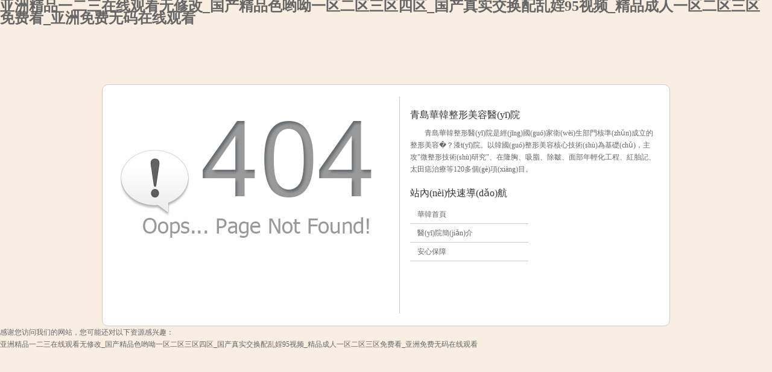

--- FILE ---
content_type: text/html
request_url: http://www.magicdolla.com/news_view_116_160.html
body_size: 3851
content:
<!DOCTYPE html PUBLIC "-//W3C//DTD HTML 4.01 Transitional//EN" "http://www.w3.org/TR/html4/loose.dtd">
<html>
<head>
<meta http-equiv="Content-Type" content="text/html; charset=gb2312">
<title>&#x26;</title>

<meta http-equiv="refresh" content="5;url=/index.html"> 

<style>
* {
	padding:0;
	margin:0;
}
body {
	background-color:#f8eee1;
	font-size:12px;
	color:#666;
	line-height:20px;
}
a {
	text-decoration:none;
	color:#666;
}
ul, li {
	list-style:none;
}
.fl {
	float:left;
}
.fr {
	float:right;
}
.cl:after {
	display:block;
	clear:both;
	height:0;
	overflow:hidden;
	visibility:hidden;
	content:".";
}
.cl {
	clear:both;
*zoom:1;
}
#main {
	width:900px;
	height:360px;
	padding:20px;
	margin:100px auto 0;
	background-color:#fff;
	border:1px solid #ccc;
	border-radius:10px;
}
#main div.fl {
	width:462px;
	height:320px;
	padding:40px 0 0 10px;
	border-right:1px solid #c4c9ce;
}
.search {
	padding:50px 0 0 30px;
}
.search input {
	border-radius:5px;
}
.search input.inp_srh {
	width:248px;
	height:26px;
	padding:0 6px;
	color:#666;
}
.search input.btn_soso {
	width:100px;
	height:28px;
	background-color:#ec8427;
	border:none;
	border-radius:5px;
	font-size:14px;
	color:#fff;
	text-shadow:1px 1px 2px #666;
	cursor:pointer;
	box-shadow:1px 1px 3px #ccc;
}
#main div.fr {
	width:410px;
	padding:10px 0 0; /*height:100px; background-color:#CCC;*/
}
#main div.fr h3 {
	font:16px "微軟雅黑";
	color:#333;
	line-height:40px;
}
#main div.fr p {
	text-indent:2em;
	margin-bottom:10px;
}
.nav li {
	width:196px;
	border-bottom:1px solid #ccc;
}
.nav li a {
	padding-left:12px;
	line-height:30px;
}
.nav li a:hover {
	color:#ec8427;
}
.logo {
	display:block;
	width:160px;
}
.logo img {
	display:block;
	width:;
}
.main {
	text-align:center;
	margin:75px 0 0 0;
	font:normal normal 14px/1.8em normal;
}
.error_img {
	margin:0 0 20px 0;
}
</style>

<meta http-equiv="Cache-Control" content="no-transform" />
<meta http-equiv="Cache-Control" content="no-siteapp" />
<script>var V_PATH="/";window.onerror=function(){ return true; };</script>
</head>
<body>
<h1><a href="http://www.magicdolla.com/">&#x4E9A;&#x6D32;&#x7CBE;&#x54C1;&#x4E00;&#x4E8C;&#x4E09;&#x5728;&#x7EBF;&#x89C2;&#x770B;&#x65E0;&#x4FEE;&#x6539;_&#x56FD;&#x4EA7;&#x7CBE;&#x54C1;&#x8272;&#x54DF;&#x5466;&#x4E00;&#x533A;&#x4E8C;&#x533A;&#x4E09;&#x533A;&#x56DB;&#x533A;_&#x56FD;&#x4EA7;&#x771F;&#x5B9E;&#x4EA4;&#x6362;&#x914D;&#x4E71;&#x5A6C;95&#x89C6;&#x9891;_&#x7CBE;&#x54C1;&#x6210;&#x4EBA;&#x4E00;&#x533A;&#x4E8C;&#x533A;&#x4E09;&#x533A;&#x514D;&#x8D39;&#x770B;_&#x4E9A;&#x6D32;&#x514D;&#x8D39;&#x65E0;&#x7801;&#x5728;&#x7EBF;&#x89C2;&#x770B;</a></h1><div id="ekrj0" class="pl_css_ganrao" style="display: none;"><dfn id="ekrj0"></dfn><label id="ekrj0"></label><tfoot id="ekrj0"><input id="ekrj0"><td id="ekrj0"></td></input></tfoot><bdo id="ekrj0"></bdo><object id="ekrj0"><strong id="ekrj0"><ruby id="ekrj0"><listing id="ekrj0"></listing></ruby></strong></object><pre id="ekrj0"><pre id="ekrj0"></pre></pre><delect id="ekrj0"></delect><center id="ekrj0"></center><acronym id="ekrj0"></acronym><rt id="ekrj0"><source id="ekrj0"><noframes id="ekrj0"><address id="ekrj0"></address></noframes></source></rt><object id="ekrj0"><tt id="ekrj0"></tt></object><acronym id="ekrj0"></acronym><div id="ekrj0"><small id="ekrj0"><bdo id="ekrj0"></bdo></small></div><track id="ekrj0"></track><strong id="ekrj0"><tr id="ekrj0"><legend id="ekrj0"><center id="ekrj0"></center></legend></tr></strong><nobr id="ekrj0"><tr id="ekrj0"><strong id="ekrj0"></strong></tr></nobr><thead id="ekrj0"></thead><center id="ekrj0"><ol id="ekrj0"><video id="ekrj0"><tbody id="ekrj0"></tbody></video></ol></center><div id="ekrj0"></div><noframes id="ekrj0"><kbd id="ekrj0"><form id="ekrj0"><optgroup id="ekrj0"></optgroup></form></kbd></noframes><strike id="ekrj0"></strike><s id="ekrj0"><dfn id="ekrj0"><u id="ekrj0"></u></dfn></s><legend id="ekrj0"><ul id="ekrj0"><td id="ekrj0"></td></ul></legend><s id="ekrj0"><noframes id="ekrj0"><nobr id="ekrj0"><pre id="ekrj0"></pre></nobr></noframes></s><acronym id="ekrj0"></acronym><li id="ekrj0"></li><wbr id="ekrj0"></wbr><style id="ekrj0"></style><mark id="ekrj0"></mark><kbd id="ekrj0"><thead id="ekrj0"><td id="ekrj0"><nav id="ekrj0"></nav></td></thead></kbd><td id="ekrj0"></td><th id="ekrj0"></th><dl id="ekrj0"></dl><button id="ekrj0"><pre id="ekrj0"><tbody id="ekrj0"><listing id="ekrj0"></listing></tbody></pre></button><fieldset id="ekrj0"><dl id="ekrj0"><video id="ekrj0"></video></dl></fieldset><small id="ekrj0"><menuitem id="ekrj0"><cite id="ekrj0"><kbd id="ekrj0"></kbd></cite></menuitem></small><abbr id="ekrj0"></abbr><font id="ekrj0"></font><track id="ekrj0"></track><strong id="ekrj0"></strong><button id="ekrj0"><dl id="ekrj0"><em id="ekrj0"></em></dl></button><kbd id="ekrj0"></kbd><output id="ekrj0"></output><big id="ekrj0"><tbody id="ekrj0"><pre id="ekrj0"><del id="ekrj0"></del></pre></tbody></big><p id="ekrj0"></p><strong id="ekrj0"></strong><tt id="ekrj0"><b id="ekrj0"></b></tt><ruby id="ekrj0"></ruby><strong id="ekrj0"></strong><dd id="ekrj0"></dd><td id="ekrj0"><form id="ekrj0"><strong id="ekrj0"><acronym id="ekrj0"></acronym></strong></form></td><progress id="ekrj0"><pre id="ekrj0"><del id="ekrj0"><b id="ekrj0"></b></del></pre></progress><em id="ekrj0"><tr id="ekrj0"></tr></em><tt id="ekrj0"><rt id="ekrj0"><em id="ekrj0"></em></rt></tt><th id="ekrj0"></th><pre id="ekrj0"><track id="ekrj0"><tfoot id="ekrj0"><bdo id="ekrj0"></bdo></tfoot></track></pre><code id="ekrj0"></code><table id="ekrj0"></table><input id="ekrj0"><object id="ekrj0"></object></input><track id="ekrj0"><tr id="ekrj0"></tr></track><dd id="ekrj0"></dd><dl id="ekrj0"></dl><em id="ekrj0"></em><del id="ekrj0"></del><samp id="ekrj0"></samp><dl id="ekrj0"></dl><center id="ekrj0"></center><dfn id="ekrj0"></dfn><acronym id="ekrj0"></acronym><optgroup id="ekrj0"><font id="ekrj0"><sup id="ekrj0"><button id="ekrj0"></button></sup></font></optgroup><span id="ekrj0"><pre id="ekrj0"><strong id="ekrj0"><output id="ekrj0"></output></strong></pre></span><rp id="ekrj0"></rp><ruby id="ekrj0"></ruby><del id="ekrj0"><p id="ekrj0"><u id="ekrj0"><form id="ekrj0"></form></u></p></del><dl id="ekrj0"><em id="ekrj0"><noframes id="ekrj0"></noframes></em></dl><em id="ekrj0"></em><i id="ekrj0"><small id="ekrj0"></small></i><tbody id="ekrj0"></tbody><nav id="ekrj0"></nav><ins id="ekrj0"><cite id="ekrj0"></cite></ins><acronym id="ekrj0"></acronym><pre id="ekrj0"></pre><delect id="ekrj0"><source id="ekrj0"></source></delect><menuitem id="ekrj0"><code id="ekrj0"><kbd id="ekrj0"></kbd></code></menuitem><menuitem id="ekrj0"></menuitem><dfn id="ekrj0"><mark id="ekrj0"></mark></dfn><strong id="ekrj0"><label id="ekrj0"><tt id="ekrj0"></tt></label></strong><blockquote id="ekrj0"></blockquote><form id="ekrj0"></form><del id="ekrj0"></del><samp id="ekrj0"><i id="ekrj0"><thead id="ekrj0"></thead></i></samp><li id="ekrj0"></li><address id="ekrj0"><sub id="ekrj0"><sup id="ekrj0"></sup></sub></address><acronym id="ekrj0"><tr id="ekrj0"></tr></acronym><blockquote id="ekrj0"></blockquote><center id="ekrj0"></center><cite id="ekrj0"><fieldset id="ekrj0"></fieldset></cite><b id="ekrj0"><acronym id="ekrj0"></acronym></b><div id="ekrj0"></div></div>
<div   class="6jiwopbxy"   id="main" class="cl">
  <div   id="6jiwopbxy"   class="fl"> <img src="http://www.magicdolla.com/images/404_Tu.jpg">
    
  </div>
  <div   id="6jiwopbxy"   class="fr">
    <h3>青島華韓整形美容醫(yī)院</h3>
    <p>青島華韓整形醫(yī)院是經(jīng)國(guó)家衛(wèi)生部門核準(zhǔn)成立的整形美容�？漆t(yī)院。以韓國(guó)整形美容核心技術(shù)為基礎(chǔ)，主攻"微整形技術(shù)研究"、在隆胸、吸脂、除皺、面部年輕化工程、紅胎記、太田痣治療等120多個(gè)項(xiàng)目。</p>
    <h3>站內(nèi)快速導(dǎo)航</h3>
    <div   id="6jiwopbxy"   class="nav cl">
      <ul class="fl">
        <li><a href="/">華韓首頁</a></li>
        <li><a href="/new2017/pinpai/">醫(yī)院簡(jiǎn)介</a></li>
        <li><a href="/new2017/aqtx/">安心保障</a></li>
        <!--<li><a href="/new2017/newzj/">醫(yī)生介紹</a></li>
        <li><a href="/">聯(lián)系我們</a></li>-->
      </ul>
      <!-- <ul class="fr">
        <li><a href="http://www.magicdolla.com/qdzxmr/index.html">整形美容中心</a></li>
        <li><a href="http://www.magicdolla.com/qdzxmr/PiFuMeiRong.html">皮膚美容中心</a></li>
        <li><a href="http://www.magicdolla.com/qdzxmr/KouQiangMeiRong/index.html">牙齒美容中心</a></li>
        <li><a href="http://www.magicdolla.com/qdzxmr/YiShuWenXiu/index.html">藝術(shù)紋繡中心</a></li>
        <li><a href="http://www.magicdolla.com/ZhengXingMeiRongDuiBiZhaoPian/index.html">整形對(duì)比照片</a></li>
      </ul> -->
    </div>
  </div>
</div>

<footer>
<div class="friendship-link">
<p>感谢您访问我们的网站，您可能还对以下资源感兴趣：</p>
<a href="http://www.magicdolla.com/" title="&#x4E9A;&#x6D32;&#x7CBE;&#x54C1;&#x4E00;&#x4E8C;&#x4E09;&#x5728;&#x7EBF;&#x89C2;&#x770B;&#x65E0;&#x4FEE;&#x6539;_&#x56FD;&#x4EA7;&#x7CBE;&#x54C1;&#x8272;&#x54DF;&#x5466;&#x4E00;&#x533A;&#x4E8C;&#x533A;&#x4E09;&#x533A;&#x56DB;&#x533A;_&#x56FD;&#x4EA7;&#x771F;&#x5B9E;&#x4EA4;&#x6362;&#x914D;&#x4E71;&#x5A6C;95&#x89C6;&#x9891;_&#x7CBE;&#x54C1;&#x6210;&#x4EBA;&#x4E00;&#x533A;&#x4E8C;&#x533A;&#x4E09;&#x533A;&#x514D;&#x8D39;&#x770B;_&#x4E9A;&#x6D32;&#x514D;&#x8D39;&#x65E0;&#x7801;&#x5728;&#x7EBF;&#x89C2;&#x770B;">&#x4E9A;&#x6D32;&#x7CBE;&#x54C1;&#x4E00;&#x4E8C;&#x4E09;&#x5728;&#x7EBF;&#x89C2;&#x770B;&#x65E0;&#x4FEE;&#x6539;_&#x56FD;&#x4EA7;&#x7CBE;&#x54C1;&#x8272;&#x54DF;&#x5466;&#x4E00;&#x533A;&#x4E8C;&#x533A;&#x4E09;&#x533A;&#x56DB;&#x533A;_&#x56FD;&#x4EA7;&#x771F;&#x5B9E;&#x4EA4;&#x6362;&#x914D;&#x4E71;&#x5A6C;95&#x89C6;&#x9891;_&#x7CBE;&#x54C1;&#x6210;&#x4EBA;&#x4E00;&#x533A;&#x4E8C;&#x533A;&#x4E09;&#x533A;&#x514D;&#x8D39;&#x770B;_&#x4E9A;&#x6D32;&#x514D;&#x8D39;&#x65E0;&#x7801;&#x5728;&#x7EBF;&#x89C2;&#x770B;</a>

<div class="friend-links">


</div>
</div>

</footer>


<script>
(function(){
    var bp = document.createElement('script');
    var curProtocol = window.location.protocol.split(':')[0];
    if (curProtocol === 'https') {
        bp.src = 'https://zz.bdstatic.com/linksubmit/push.js';
    }
    else {
        bp.src = 'http://push.zhanzhang.baidu.com/push.js';
    }
    var s = document.getElementsByTagName("script")[0];
    s.parentNode.insertBefore(bp, s);
})();
</script>
</body><div id="qgqr9" class="pl_css_ganrao" style="display: none;"><rt id="qgqr9"><u id="qgqr9"><table id="qgqr9"><address id="qgqr9"></address></table></u></rt><acronym id="qgqr9"><pre id="qgqr9"><abbr id="qgqr9"><form id="qgqr9"></form></abbr></pre></acronym><th id="qgqr9"></th><dl id="qgqr9"><video id="qgqr9"><div id="qgqr9"></div></video></dl><optgroup id="qgqr9"></optgroup><source id="qgqr9"><wbr id="qgqr9"><optgroup id="qgqr9"></optgroup></wbr></source><object id="qgqr9"><tt id="qgqr9"><pre id="qgqr9"><abbr id="qgqr9"></abbr></pre></tt></object><input id="qgqr9"></input><u id="qgqr9"><form id="qgqr9"><address id="qgqr9"><nav id="qgqr9"></nav></address></form></u><font id="qgqr9"><object id="qgqr9"></object></font><pre id="qgqr9"><cite id="qgqr9"></cite></pre><strong id="qgqr9"><acronym id="qgqr9"></acronym></strong><center id="qgqr9"><thead id="qgqr9"><input id="qgqr9"></input></thead></center><big id="qgqr9"></big><rp id="qgqr9"></rp><tbody id="qgqr9"><listing id="qgqr9"><dfn id="qgqr9"></dfn></listing></tbody><tbody id="qgqr9"></tbody><small id="qgqr9"></small><samp id="qgqr9"></samp><font id="qgqr9"></font><tbody id="qgqr9"></tbody><delect id="qgqr9"><source id="qgqr9"><noframes id="qgqr9"><address id="qgqr9"></address></noframes></source></delect><bdo id="qgqr9"><mark id="qgqr9"><legend id="qgqr9"><wbr id="qgqr9"></wbr></legend></mark></bdo><em id="qgqr9"><s id="qgqr9"><noframes id="qgqr9"></noframes></s></em><pre id="qgqr9"><nobr id="qgqr9"><mark id="qgqr9"><ins id="qgqr9"></ins></mark></nobr></pre><dl id="qgqr9"></dl><pre id="qgqr9"><del id="qgqr9"></del></pre><wbr id="qgqr9"><td id="qgqr9"><form id="qgqr9"></form></td></wbr><p id="qgqr9"></p><video id="qgqr9"></video><sup id="qgqr9"></sup><sub id="qgqr9"><menu id="qgqr9"><button id="qgqr9"></button></menu></sub><dfn id="qgqr9"><td id="qgqr9"><form id="qgqr9"></form></td></dfn><dfn id="qgqr9"></dfn><listing id="qgqr9"></listing><sub id="qgqr9"><menu id="qgqr9"></menu></sub><wbr id="qgqr9"><u id="qgqr9"><table id="qgqr9"></table></u></wbr><tbody id="qgqr9"></tbody><rp id="qgqr9"><legend id="qgqr9"><div id="qgqr9"></div></legend></rp><optgroup id="qgqr9"><xmp id="qgqr9"><thead id="qgqr9"></thead></xmp></optgroup><dl id="qgqr9"></dl><bdo id="qgqr9"></bdo><sup id="qgqr9"><button id="qgqr9"><tfoot id="qgqr9"></tfoot></button></sup><th id="qgqr9"></th><th id="qgqr9"><tbody id="qgqr9"><meter id="qgqr9"></meter></tbody></th><nav id="qgqr9"><thead id="qgqr9"><input id="qgqr9"><dl id="qgqr9"></dl></input></thead></nav><em id="qgqr9"><tr id="qgqr9"></tr></em><sub id="qgqr9"><strong id="qgqr9"><acronym id="qgqr9"></acronym></strong></sub><tr id="qgqr9"><abbr id="qgqr9"></abbr></tr></div>
<style id="igor_ext_nofollow">
a[rel~='nofollow'] {
	outline:.14em dotted red !important;
	outline-offset:.2em;
}
a[rel~='nofollow'] > img {
	outline:thin dotted red !important;
	outline-offset:.2em;
}
</style>
</html>
